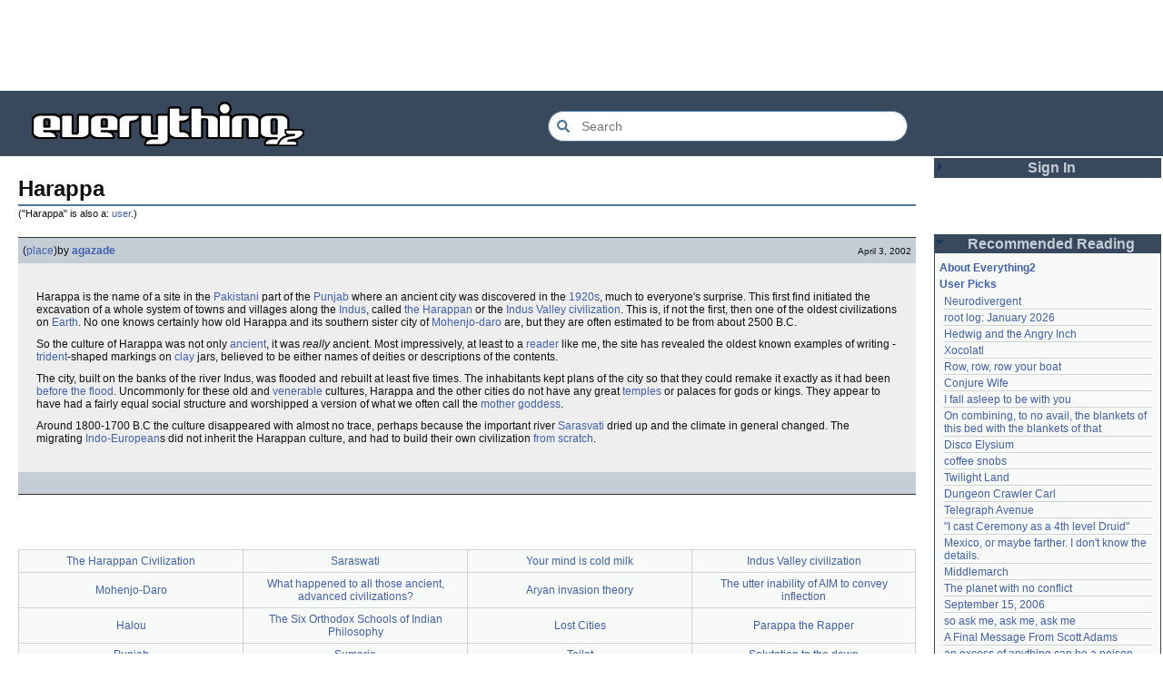

--- FILE ---
content_type: text/html; charset=utf-8
request_url: https://everything2.com/title/Harappa
body_size: 6153
content:
<!DOCTYPE html>
<html lang="en">
<head>
<meta charset="utf-8">
<meta http-equiv="X-UA-Compatible" content="IE=Edge" />
<title>Harappa</title>
<link rel="stylesheet" id="basesheet" type="text/css" href="https://s3-us-west-2.amazonaws.com/deployed.everything2.com/12f701fc1c860c10ddd3467bb16b07723732e55f/br/1973976.css" media="all">
<link rel="stylesheet" id="printsheet" type="text/css" href="https://s3-us-west-2.amazonaws.com/deployed.everything2.com/12f701fc1c860c10ddd3467bb16b07723732e55f/br/2004473.css" media="print">
<base href="https://everything2.com">
<link rel="canonical" href="https://everything2.com/node/e2node/Harappa">
<meta name="robots" content="index,follow">
<meta name="description" content="Harappa is the name of a site in the Pakistani part of the Punjab where an ancient city was discovered in the 1920s, much to everyone&#39;s surprise. This first...">
<!-- Open Graph / Facebook -->
<meta property="og:type" content="article">
<meta property="og:url" content="https://everything2.com/node/e2node/Harappa">
<meta property="og:title" content="Harappa">
<meta property="og:description" content="Harappa is the name of a site in the Pakistani part of the Punjab where an ancient city was discovered in the 1920s, much to everyone&#39;s surprise. This first...">
<meta property="og:site_name" content="Everything2">
<meta property="article:published_time" content="2002-04-03 06:00:17">
<!-- Twitter -->
<meta name="twitter:card" content="summary">
<meta name="twitter:title" content="Harappa">
<meta name="twitter:description" content="Harappa is the name of a site in the Pakistani part of the Punjab where an ancient city was discovered in the 1920s, much to everyone&#39;s surprise. This first...">
<link rel="icon" href="https://s3-us-west-2.amazonaws.com/deployed.everything2.com/12f701fc1c860c10ddd3467bb16b07723732e55f/static/favicon.ico" type="image/vnd.microsoft.icon">
<!--[if lt IE 8]><link rel="shortcut icon" href="https://s3-us-west-2.amazonaws.com/deployed.everything2.com/12f701fc1c860c10ddd3467bb16b07723732e55f/static/favicon.ico" type="image/x-icon"><![endif]-->
<link rel="alternate" type="application/atom+xml" title="Everything2 New Writeups" href="/node/ticker/New+Writeups+Atom+Feed">
<meta content="width=device-width,initial-scale=1.0,user-scalable=1" name="viewport">
<!-- Preconnect to external resources for faster loading -->
<link rel="preconnect" href="https://www.googletagmanager.com" crossorigin>
<link rel="dns-prefetch" href="https://www.googletagmanager.com">
<link rel="preconnect" href="https://www.google-analytics.com" crossorigin>
<link rel="dns-prefetch" href="https://www.google-analytics.com">
<link rel="preconnect" href="https://s3-us-west-2.amazonaws.com" crossorigin>
<link rel="dns-prefetch" href="https://s3-us-west-2.amazonaws.com">
<link rel="preconnect" href="https://pagead2.googlesyndication.com" crossorigin>
<link rel="dns-prefetch" href="https://pagead2.googlesyndication.com">
<link rel="preconnect" href="https://googleads.g.doubleclick.net" crossorigin>
<link rel="dns-prefetch" href="https://googleads.g.doubleclick.net">
<link rel="preconnect" href="https://tpc.googlesyndication.com" crossorigin>
<link rel="dns-prefetch" href="https://tpc.googlesyndication.com">
<script async src="https://www.googletagmanager.com/gtag/js?id=G-2GBBBF9ZDK"></script>
<script async src="https://pagead2.googlesyndication.com/pagead/js/adsbygoogle.js?client=ca-pub-0613380022572506" crossorigin="anonymous"></script>
<script type="application/ld+json">{"@graph":[{"url":"https://everything2.com/","name":"Everything2","description":"Everything2 is a community for fiction, nonfiction, poetry, reviews, and more.","@id":"https://everything2.com/#website","@type":"WebSite","potentialAction":{"query-input":"required name=search_term_string","@type":"SearchAction","target":{"@type":"EntryPoint","urlTemplate":"https://everything2.com/title/{search_term_string}"}}},{"itemListElement":[{"@type":"ListItem","position":1,"name":"Home","item":"https://everything2.com/"},{"name":"Harappa","@type":"ListItem","position":2}],"@type":"BreadcrumbList"},{"description":"Harappa is the name of a site in the Pakistani part of the Punjab where an ancient city was discovered in the 1920s, much to everyone's surprise. This first...","@id":"https://everything2.com/node/e2node/Harappa#webpage","@type":"WebPage","inLanguage":"en-US","isPartOf":{"@id":"https://everything2.com/#website"},"url":"https://everything2.com/node/e2node/Harappa","name":"Harappa"}],"@context":"https://schema.org"}</script>
</head>
<body class="writeuppage e2node" itemscope itemtype="http://schema.org/WebPage">
<!-- React renders entire page body -->
<div id="e2-react-page-root"></div>
<script id="nodeinfojson">e2 = {"display_prefs":{"vit_hidemisc":0,"rtn_hideedc":0,"edn_hideedev":0,"vit_hidenodeinfo":0,"vit_hidelist":0,"edn_hideutil":0,"nw_nojunk":false,"vit_hidenodeutil":0,"vit_hidemaintenance":0,"rtn_hidecwu":0,"num_newwus":"10","rtn_hidenws":0},"title":"Harappa","recaptcha":{"publicKey":"6LeF2BwsAAAAAMrkwFG7CXJmF6p0hV2swBxYfqc2","enabled":true},"use_local_assets":"0","hasMessagesNodelet":0,"nodetype":"e2node","newWriteups":[{"writeuptype":"personal","parent":{"node_id":2213211,"type":"e2node","title":"Eau Claire, Wisconsin"},"notnew":false,"title":"Eau Claire, Wisconsin (personal)","is_log":false,"is_junk":false,"node_id":"2213189","author":{"title":"lilah june","type":"user","node_id":2201248}},{"parent":{"type":"e2node","title":"Neurodivergent","node_id":2144970},"writeuptype":"idea","is_junk":false,"author":{"node_id":1017738,"type":"user","title":"Oolong"},"node_id":"2213206","notnew":false,"is_log":false,"title":"Neurodivergent (idea)"},{"parent":{"node_id":2213204,"type":"e2node","title":"A Retrospective on the Dena Against ICE Walkout, One Year Later"},"writeuptype":"opinion","is_junk":false,"author":{"title":"Finky","type":"user","node_id":2212534},"node_id":"2213203","notnew":false,"title":"A Retrospective on the Dena Against ICE Walkout, One Year Later (opinion)","is_log":false},{"parent":{"node_id":2213201,"type":"e2node","title":"Mindfulword on Hankies"},"writeuptype":"opinion","author":{"type":"user","title":"mic_ernst","node_id":2119789},"node_id":"2213200","is_junk":false,"title":"Mindfulword on Hankies (opinion)","is_log":false,"notnew":false},{"parent":{"type":"e2node","title":"Disco Elysium","node_id":2213145},"writeuptype":"thing","node_id":"2213195","author":{"type":"user","title":"Dustyblue","node_id":2068077},"is_junk":false,"title":"Disco Elysium (thing)","is_log":false,"notnew":false},{"parent":{"node_id":676472,"title":"coffee snobs","type":"e2node"},"writeuptype":"thing","node_id":"2213172","author":{"title":"wertperch","type":"user","node_id":958245},"is_junk":false,"is_log":false,"title":"coffee snobs (thing)","notnew":false},{"writeuptype":"thing","parent":{"title":"Twilight Land","type":"e2node","node_id":2213194},"is_log":false,"title":"Twilight Land (thing)","notnew":false,"author":{"type":"user","title":"Dustyblue","node_id":2068077},"node_id":"2213047","is_junk":false},{"writeuptype":"thing","parent":{"type":"e2node","title":"Dungeon Crawler Carl","node_id":2211490},"notnew":false,"title":"Dungeon Crawler Carl (thing)","is_log":false,"is_junk":false,"author":{"node_id":2068077,"title":"Dustyblue","type":"user"},"node_id":"2213193"},{"writeuptype":"thing","parent":{"node_id":1534051,"title":"Conjure Wife","type":"e2node"},"notnew":false,"is_log":false,"title":"Conjure Wife (thing)","is_junk":false,"node_id":"2213066","author":{"type":"user","title":"Dustyblue","node_id":2068077}},{"writeuptype":"review","parent":{"node_id":88301,"type":"e2node","title":"Telegraph Avenue"},"notnew":false,"title":"Telegraph Avenue (review)","is_log":false,"is_junk":false,"author":{"title":"Glowing Fish","type":"user","node_id":977360},"node_id":"2213191"},{"parent":{"type":"e2node","title":"Mexico, or maybe farther. I don't know the details.","node_id":2151966},"writeuptype":"personal","node_id":"2213186","author":{"title":"panamaus","type":"user","node_id":983517},"is_junk":false,"title":"Mexico, or maybe farther. I don't know the details. (personal)","is_log":false,"notnew":false},{"is_junk":false,"author":{"type":"user","title":"iceowl","node_id":1269886},"node_id":"1833807","notnew":false,"title":"September 15, 2006 (essay)","is_log":true,"parent":{"title":"September 15, 2006","type":"e2node","node_id":1833558},"writeuptype":"essay"},{"is_log":false,"title":"A Final Message From Scott Adams (thing)","notnew":false,"node_id":"2213166","author":{"type":"user","title":"Pandeism Fish","node_id":1902455},"is_junk":false,"writeuptype":"thing","parent":{"node_id":2213187,"title":"A Final Message From Scott Adams","type":"e2node"}},{"is_junk":false,"author":{"type":"user","title":"savpixie","node_id":1505883},"node_id":"2213182","notnew":false,"title":"Hotworx (place)","is_log":false,"parent":{"title":"Hotworx","type":"e2node","node_id":2213184},"writeuptype":"place"},{"writeuptype":"thing","parent":{"type":"e2node","title":"root log: January update - Live Search is Live!","node_id":2213144},"title":"root log: January update - Live Search is Live! (thing)","is_log":true,"notnew":false,"author":{"node_id":5988,"type":"user","title":"Sylvar"},"node_id":"2213173","is_junk":false},{"writeuptype":"thing","parent":{"type":"e2node","title":"Row, row, row your boat","node_id":944588},"title":"Row, row, row your boat (thing)","is_log":false,"notnew":false,"author":{"type":"user","title":"Pandeism Fish","node_id":1902455},"node_id":"2213168","is_junk":false},{"is_junk":false,"author":{"node_id":1017738,"type":"user","title":"Oolong"},"node_id":"2213165","notnew":false,"title":"January 15, 2026 (log)","is_log":true,"parent":{"node_id":2213170,"title":"January 15, 2026","type":"e2node"},"writeuptype":"log"},{"parent":{"node_id":2212393,"title":"Emotive Conjugation","type":"e2node"},"writeuptype":"idea","author":{"title":"teleny","type":"user","node_id":3473},"node_id":"2213039","is_junk":false,"title":"Emotive Conjugation (idea)","is_log":false,"notnew":false},{"parent":{"node_id":98029,"title":"Black Coffee","type":"e2node"},"writeuptype":"thing","is_junk":false,"node_id":"2213158","author":{"node_id":958245,"title":"wertperch","type":"user"},"notnew":false,"title":"Black Coffee (thing)","is_log":false},{"parent":{"node_id":2213161,"title":"the blurry boundary between immersion and obsession","type":"e2node"},"writeuptype":"opinion","is_junk":false,"author":{"node_id":2178478,"type":"user","title":"passalidae"},"node_id":"2213160","notnew":false,"title":"the blurry boundary between immersion and obsession (opinion)","is_log":false},{"parent":{"title":"root log: January 2026 - Mobile is live, themes resurrected","type":"e2node","node_id":2213156},"writeuptype":"thing","author":{"type":"user","title":"jaybonci","node_id":459692},"node_id":"2213155","is_junk":false,"is_log":true,"title":"root log: January 2026 - Mobile is live, themes resurrected (thing)","notnew":false},{"notnew":false,"title":"A Woman's Story (review)","is_log":false,"is_junk":false,"author":{"node_id":977360,"type":"user","title":"Glowing Fish"},"node_id":"2213153","writeuptype":"review","parent":{"type":"e2node","title":"A Woman's Story","node_id":2213152}},{"parent":{"node_id":2184246,"title":"Time cares for us not, though it carries us the path entire.","type":"e2node"},"writeuptype":"personal","is_junk":false,"node_id":"2213147","author":{"title":"Auspice","type":"user","node_id":1866071},"notnew":false,"is_log":false,"title":"Time cares for us not, though it carries us the path entire. (personal)"},{"parent":{"title":"root log: January update - Live Search is Live!","type":"e2node","node_id":2213144},"writeuptype":"log","author":{"node_id":459692,"type":"user","title":"jaybonci"},"node_id":"2213141","is_junk":false,"is_log":true,"title":"root log: January update - Live Search is Live! (log)","notnew":false},{"writeuptype":"person","parent":{"node_id":2213142,"title":"Skurge the Executioner","type":"e2node"},"is_log":false,"title":"Skurge the Executioner (person)","notnew":false,"node_id":"2213143","author":{"title":"Jet-Poop","type":"user","node_id":6339},"is_junk":false},{"parent":{"node_id":1905443,"title":"notes written by hand","type":"e2node"},"writeuptype":"poetry","is_junk":false,"author":{"type":"user","title":"Auspice","node_id":1866071},"node_id":"2213139","notnew":false,"is_log":false,"title":"notes written by hand (poetry)"},{"is_junk":false,"node_id":"2213138","author":{"node_id":977360,"title":"Glowing Fish","type":"user"},"notnew":false,"is_log":false,"title":"In Chancery (review)","parent":{"title":"In Chancery","type":"e2node","node_id":2213137},"writeuptype":"review"},{"notnew":false,"title":"Sor Juana (poetry)","is_log":false,"is_junk":false,"author":{"node_id":1681230,"type":"user","title":"BookReader"},"node_id":"2213124","writeuptype":"poetry","parent":{"title":"Sor Juana","type":"e2node","node_id":2213122}},{"notnew":false,"title":"How to safely ship a trading card (how-to)","is_log":false,"is_junk":false,"node_id":"2213129","author":{"node_id":2178478,"type":"user","title":"passalidae"},"writeuptype":"how-to","parent":{"node_id":2213130,"title":"How to safely ship a trading card","type":"e2node"}},{"notnew":false,"is_log":false,"title":"No, I don't miss you (poetry)","is_junk":false,"author":{"node_id":2201248,"title":"lilah june","type":"user"},"node_id":"2213006","writeuptype":"poetry","parent":{"node_id":2213119,"title":"No, I don't miss you","type":"e2node"}},{"notnew":false,"title":"Tales of Paranoia (review)","is_log":false,"is_junk":false,"node_id":"2213114","author":{"title":"JD","type":"user","node_id":1455010},"writeuptype":"review","parent":{"node_id":2213117,"title":"Tales of Paranoia","type":"e2node"}},{"writeuptype":"log","parent":{"node_id":2213113,"title":"January 6, 2026","type":"e2node"},"title":"January 6, 2026 (log)","is_log":true,"notnew":false,"node_id":"2213116","author":{"node_id":2197862,"type":"user","title":"avebiewa"},"is_junk":false},{"notnew":false,"title":"root log: January 2026 (thing)","is_log":true,"is_junk":false,"node_id":"2213103","author":{"title":"jaybonci","type":"user","node_id":459692},"writeuptype":"thing","parent":{"node_id":2213093,"type":"e2node","title":"root log: January 2026"}},{"writeuptype":"dream","parent":{"title":"Venezuela","type":"e2node","node_id":30088},"notnew":false,"title":"Venezuela (dream)","is_log":false,"is_junk":false,"node_id":"2213104","author":{"node_id":2208334,"type":"user","title":"Peaceful Chicken"}},{"writeuptype":"thing","parent":{"node_id":2212850,"title":"root log: December 2025","type":"e2node"},"notnew":false,"is_log":true,"title":"root log: December 2025 (thing)","is_junk":false,"author":{"title":"Milen","type":"user","node_id":838342},"node_id":"2213100"},{"is_junk":false,"author":{"node_id":2178478,"type":"user","title":"passalidae"},"node_id":"2213095","notnew":false,"is_log":true,"title":"January 1, 2026 (log)","parent":{"title":"January 1, 2026","type":"e2node","node_id":2213091},"writeuptype":"log"},{"author":{"title":"Glowing Fish","type":"user","node_id":977360},"node_id":"2213094","is_junk":false,"is_log":false,"title":"A Fire Upon the Deep (review)","notnew":false,"parent":{"node_id":515968,"type":"e2node","title":"A Fire Upon the Deep"},"writeuptype":"review"},{"writeuptype":"fiction","parent":{"node_id":748951,"type":"e2node","title":"And it's one more good thing that will never be again"},"is_log":false,"title":"And it's one more good thing that will never be again (fiction)","notnew":false,"node_id":"2213090","author":{"node_id":1252419,"title":"gate","type":"user"},"is_junk":false},{"parent":{"node_id":2213087,"title":"Was Inspector Dangerfuck the first webcomic?","type":"e2node"},"writeuptype":"opinion","node_id":"2213088","author":{"type":"user","title":"Pseudo_Intellectual","node_id":4586},"is_junk":false,"title":"Was Inspector Dangerfuck the first webcomic? (opinion)","is_log":false,"notnew":false}],"lastCommit":"12f701fc1c860c10ddd3467bb16b07723732e55f","coolnodes":[{"parentTitle":"Neurodivergent","latest_cool":"2026-01-22 00:03:56","parentNode":2144970,"writeupCooled":4,"wu_author":"Oolong","coolwriteups_id":2213206},{"parentTitle":"root log: January 2026","writeupCooled":6,"wu_author":"jaybonci","coolwriteups_id":2213103,"parentNode":2213093,"latest_cool":"2026-01-21 21:40:37"},{"parentTitle":"Hedwig and the Angry Inch","parentNode":578484,"latest_cool":"2026-01-21 21:11:41","writeupCooled":10,"coolwriteups_id":1006877,"wu_author":"duckrabbit"},{"coolwriteups_id":2054476,"wu_author":"haqiqat","parentNode":2054477,"latest_cool":"2026-01-21 13:58:35","parentTitle":"Xocolatl","writeupCooled":2},{"writeupCooled":4,"coolwriteups_id":2213168,"wu_author":"Pandeism Fish","parentTitle":"Row, row, row your boat","parentNode":944588,"latest_cool":"2026-01-21 08:42:24"},{"latest_cool":"2026-01-21 08:20:13","wu_author":"Dustyblue","coolwriteups_id":2213066,"parentNode":1534051,"writeupCooled":2,"parentTitle":"Conjure Wife"},{"parentTitle":"I fall asleep to be with you","parentNode":611977,"latest_cool":"2026-01-21 07:54:43","writeupCooled":2,"coolwriteups_id":612003,"wu_author":"hamster bong"},{"parentNode":2034305,"latest_cool":"2026-01-21 02:44:02","parentTitle":"On combining, to no avail, the blankets of this bed with the blankets of that","wu_author":"Eborea","coolwriteups_id":2034307,"writeupCooled":5},{"wu_author":"Dustyblue","coolwriteups_id":2213195,"writeupCooled":1,"latest_cool":"2026-01-20 03:35:19","parentNode":2213145,"parentTitle":"Disco Elysium"},{"latest_cool":"2026-01-20 03:30:30","parentNode":676472,"parentTitle":"coffee snobs","coolwriteups_id":2213172,"wu_author":"wertperch","writeupCooled":1},{"parentTitle":"Twilight Land","latest_cool":"2026-01-20 03:15:31","parentNode":2213194,"writeupCooled":1,"wu_author":"Dustyblue","coolwriteups_id":2213047},{"parentNode":2211490,"wu_author":"Dustyblue","coolwriteups_id":2213193,"latest_cool":"2026-01-20 03:12:35","writeupCooled":1,"parentTitle":"Dungeon Crawler Carl"},{"writeupCooled":2,"parentTitle":"Telegraph Avenue","parentNode":88301,"coolwriteups_id":2213191,"wu_author":"Glowing Fish","latest_cool":"2026-01-19 22:03:53"},{"writeupCooled":4,"wu_author":"lawnjart","coolwriteups_id":701418,"parentTitle":"\"I cast Ceremony as a 4th level Druid\"","latest_cool":"2026-01-19 19:33:10","parentNode":701415},{"parentTitle":"Mexico, or maybe farther. I don't know the details.","writeupCooled":3,"wu_author":"panamaus","coolwriteups_id":2213186,"parentNode":2151966,"latest_cool":"2026-01-19 19:06:34"},{"parentTitle":"Middlemarch","writeupCooled":3,"latest_cool":"2026-01-19 12:45:46","coolwriteups_id":1520439,"parentNode":386084,"wu_author":"mpwa"},{"parentNode":2056747,"wu_author":"lizardinlaw","coolwriteups_id":2056702,"latest_cool":"2026-01-19 09:15:21","parentTitle":"The planet with no conflict","writeupCooled":2},{"coolwriteups_id":1833807,"parentNode":1833558,"wu_author":"iceowl","latest_cool":"2026-01-19 09:08:58","parentTitle":"September 15, 2006","writeupCooled":4},{"parentNode":2208285,"wu_author":"lilah june","coolwriteups_id":2208284,"latest_cool":"2026-01-19 00:24:50","writeupCooled":2,"parentTitle":"so ask me, ask me, ask me"},{"wu_author":"Pandeism Fish","coolwriteups_id":2213166,"parentNode":2213187,"latest_cool":"2026-01-18 17:45:53","writeupCooled":3,"parentTitle":"A Final Message From Scott Adams"},{"writeupCooled":1,"parentTitle":"an excess of anything can be a poison","latest_cool":"2026-01-18 05:54:09","coolwriteups_id":1092003,"parentNode":1091992,"wu_author":"katallen"},{"writeupCooled":1,"parentTitle":"Fideo seco","latest_cool":"2026-01-18 00:05:42","wu_author":"sbeitzel","coolwriteups_id":1299621,"parentNode":1299608},{"wu_author":"Webster 1913","coolwriteups_id":1916135,"writeupCooled":1,"latest_cool":"2026-01-17 17:19:57","parentNode":1252913,"parentTitle":"Kilkenny cats"},{"parentTitle":"Amchitka Nuclear Tests","writeupCooled":1,"latest_cool":"2026-01-17 05:04:36","parentNode":501062,"coolwriteups_id":1005953,"wu_author":"wertperch"},{"writeupCooled":6,"coolwriteups_id":1804862,"wu_author":"CanuckErrant","parentTitle":"Saskatchewan","parentNode":18573,"latest_cool":"2026-01-17 03:17:02"},{"parentTitle":"root log: January update - Live Search is Live!","writeupCooled":6,"parentNode":2213144,"wu_author":"jaybonci","coolwriteups_id":2213141,"latest_cool":"2026-01-17 02:40:53"},{"wu_author":"Oolong","coolwriteups_id":2213165,"writeupCooled":6,"latest_cool":"2026-01-16 14:44:08","parentNode":2213170,"parentTitle":"January 15, 2026"},{"latest_cool":"2026-01-16 08:12:55","parentNode":18573,"parentTitle":"Saskatchewan","wu_author":"Zarah","coolwriteups_id":1324834,"writeupCooled":5},{"coolwriteups_id":2204381,"wu_author":"weroland","parentNode":2204380,"latest_cool":"2026-01-16 02:33:33","parentTitle":"National Nothing Day","writeupCooled":4},{"writeupCooled":3,"parentTitle":"jackfruit","parentNode":1021609,"wu_author":"anthropod","coolwriteups_id":1049287,"latest_cool":"2026-01-15 07:28:21"}],"node":{"type":"e2node","title":"Harappa","createtime":974701876,"node_id":"844550"},"architecture":"aarch64","assets_location":"https://s3-us-west-2.amazonaws.com/deployed.everything2.com/12f701fc1c860c10ddd3467bb16b07723732e55f","staffpicks":[{"node_id":"90138","type":"e2node","title":"Gravity's Rainbow"},{"node_id":"1034499","title":"Dizzy and Katyana's Wedding Ceremony","type":"e2node"},{"node_id":"888712","type":"e2node","title":"We are trapped in the belly of this horrible machine, and the machine is bleeding to death"},{"node_id":"783580","type":"e2node","title":"Glossary of Genetics terms"},{"node_id":"1542097","type":"e2node","title":"Payday loan"},{"type":"e2node","title":"Bob Ross","node_id":"776078"},{"node_id":"1051832","type":"e2node","title":"colonial mentality"},{"node_id":"1412894","title":"Brad, what if I told you I belonged to a network of freedom fighters?","type":"e2node"},{"type":"e2node","title":"Bobby Jones","node_id":"1338003"},{"node_id":"660850","title":"Your beliefs are your concern, just please don't let them creep into our secular argument","type":"e2node"},{"node_id":"1171517","type":"e2node","title":"wonton"},{"node_id":"42606","type":"e2node","title":"Soap"},{"title":"Bowling","type":"e2node","node_id":"39725"},{"node_id":"110797","title":"The siege at Wounded Knee","type":"e2node"},{"node_id":"1059416","type":"e2node","title":"How to talk like Jacques Derrida"}],"contentData":{"user":{"can_cool":0,"coolsleft":0,"info_authorsince_off":0,"is_guest":1,"coolsafety":0,"title":"Guest User","is_editor":0,"can_vote":0,"node_id":"779713","votesafety":0},"categories":[],"type":"e2node","e2node":{"locked":0,"group":[{"title":"Harappa (place)","author":{"node_id":1156282,"is_bot":0,"hidelastseen":0,"lasttime":"2005-11-27T23:14:08Z","title":"agazade","type":"user"},"node_id":1279144,"createtime":"2002-04-03T06:00:17Z","writeuptype":"place","type":"writeup","doctext":"<p>Harappa is the name of a site in the [Pakistani] part of the [Punjab] where an ancient city was discovered in the [1920s], much to everyone's surprise. This first find initiated the excavation of a whole system of towns and villages along the [Indus], called [the Harappan civilization|the Harappan ] or the [Indus Valley civilization]. This is, if not the first, then one of the oldest civilizations on [Earth]. No one knows certainly how old Harappa and its southern sister city of [Mohenjo-daro] are, but they are often estimated to be from about 2500 B.C.</p>\r\n\r\n<p>So the culture of Harappa was not only [ancient], it was <em>really</em> ancient. Most impressively, at least to a [reader] like me, the site has revealed the oldest known examples of writing - [trident]-shaped markings on [clay] jars, believed to be either names of deities or descriptions of the contents.</p>\r\n\r\n<p>The city, built on the banks of the river Indus, was flooded and rebuilt at least five times. The inhabitants kept plans of the city so that they could remake it exactly as it had been [before the flood]. Uncommonly for these old and [venerable] cultures, Harappa and the other cities do not have any great [temples] or palaces for gods or kings. They appear to have had a fairly equal social structure and worshipped a version of what we often call the [mother goddess].</p>\r\n\r\n<p>Around 1800-1700 B.C the culture disappeared with almost no trace, perhaps because the important river [Saraswati|Sarasvati] dried up and the climate in general changed. The migrating [Indo-European]s did not inherit the Harappan culture, and had to build their own civilization [from scratch].</p>\r\n\r\n","publishtime":"2002-04-03T06:00:17Z"}],"type":"e2node","node_id":844550,"author":{"node_id":923653,"type":"usergroup","title":"Content Editors"},"createtime":"2000-11-20T06:31:16Z","createdby":{"title":"BelDion","type":"user","node_id":554798},"softlinks":[{"filled":true,"node_id":"858227","hits":9,"type":"e2node","title":"The Harappan Civilization"},{"node_id":"321389","hits":9,"filled":true,"title":"Saraswati","type":"e2node"},{"type":"e2node","title":"Your mind is cold milk","filled":true,"node_id":"979595","hits":6},{"filled":false,"hits":4,"node_id":"1267646","type":"e2node","title":"Indus Valley civilization"},{"title":"Mohenjo-Daro","type":"e2node","node_id":"844578","hits":4,"filled":false},{"type":"e2node","title":"What happened to all those ancient, advanced civilizations?","filled":true,"hits":3,"node_id":"728116"},{"hits":2,"node_id":"1350523","filled":true,"title":"Aryan invasion theory","type":"e2node"},{"hits":2,"node_id":"1309908","filled":true,"title":"The utter inability of AIM to convey inflection","type":"e2node"},{"type":"e2node","title":"Halou","filled":false,"node_id":"1279772","hits":2},{"type":"e2node","title":"The Six Orthodox Schools of Indian Philosophy","filled":true,"hits":2,"node_id":"1262408"},{"title":"Lost Cities","type":"e2node","node_id":"1134274","hits":2,"filled":true},{"filled":true,"hits":2,"node_id":"401343","type":"e2node","title":"Parappa the Rapper"},{"title":"Punjab","type":"e2node","node_id":"113255","hits":2,"filled":true},{"title":"Sumeria","type":"e2node","node_id":"105177","hits":2,"filled":false},{"title":"Toilet","type":"e2node","node_id":"36782","hits":2,"filled":true},{"node_id":"1751201","hits":1,"filled":true,"title":"Salutation to the dawn","type":"e2node"},{"node_id":"1669438","hits":1,"filled":true,"title":"E.S. Posthumus","type":"e2node"},{"type":"e2node","title":"Yellow River culture","filled":false,"hits":1,"node_id":"1309961"},{"filled":true,"node_id":"1237865","hits":1,"type":"e2node","title":"haraka haraka haina baraka"},{"hits":1,"node_id":"1158125","filled":true,"title":"Wahhabi","type":"e2node"},{"node_id":"899928","hits":1,"filled":true,"title":"Ted DiBiase","type":"e2node"},{"hits":1,"node_id":"807329","filled":true,"title":"Logical fallacy","type":"e2node"},{"filled":true,"hits":1,"node_id":"742607","type":"e2node","title":"ancient history"},{"type":"e2node","title":"The Specials","filled":true,"hits":1,"node_id":"388209"}],"title":"Harappa","orderlock_user":0}},"developerNodelet":{},"chatterbox":{"roomTopic":"Massive site change may have surfaced various issues. See: [root log: mid-December 2025: Writeup display overhaul], and report any problems. - Publication problems fixed. Thank you -[jaybonci|jb]","miniMessages":[],"roomName":"outside","showMessagesInChatterbox":1,"messages":[]},"pageheader":{"isAlso":[{"type":"user","node_id":536233}]},"lastnode_id":null,"guest":1,"user":{"title":"Guest User","editor":false,"chanop":false,"node_id":"779713","guest":true,"in_room":"0","developer":true,"admin":false},"nodeletorder":["sign_in","recommended_reading","new_writeups"],"node_id":"844550","reactPageMode":true}</script>
<script src="https://s3-us-west-2.amazonaws.com/deployed.everything2.com/12f701fc1c860c10ddd3467bb16b07723732e55f/br/main.bundle.js" type="text/javascript"></script>
</body>
</html>


--- FILE ---
content_type: text/html; charset=utf-8
request_url: https://www.google.com/recaptcha/api2/aframe
body_size: 268
content:
<!DOCTYPE HTML><html><head><meta http-equiv="content-type" content="text/html; charset=UTF-8"></head><body><script nonce="PA_-6JSE3NT5TVILg8xJ9g">/** Anti-fraud and anti-abuse applications only. See google.com/recaptcha */ try{var clients={'sodar':'https://pagead2.googlesyndication.com/pagead/sodar?'};window.addEventListener("message",function(a){try{if(a.source===window.parent){var b=JSON.parse(a.data);var c=clients[b['id']];if(c){var d=document.createElement('img');d.src=c+b['params']+'&rc='+(localStorage.getItem("rc::a")?sessionStorage.getItem("rc::b"):"");window.document.body.appendChild(d);sessionStorage.setItem("rc::e",parseInt(sessionStorage.getItem("rc::e")||0)+1);localStorage.setItem("rc::h",'1769065827415');}}}catch(b){}});window.parent.postMessage("_grecaptcha_ready", "*");}catch(b){}</script></body></html>